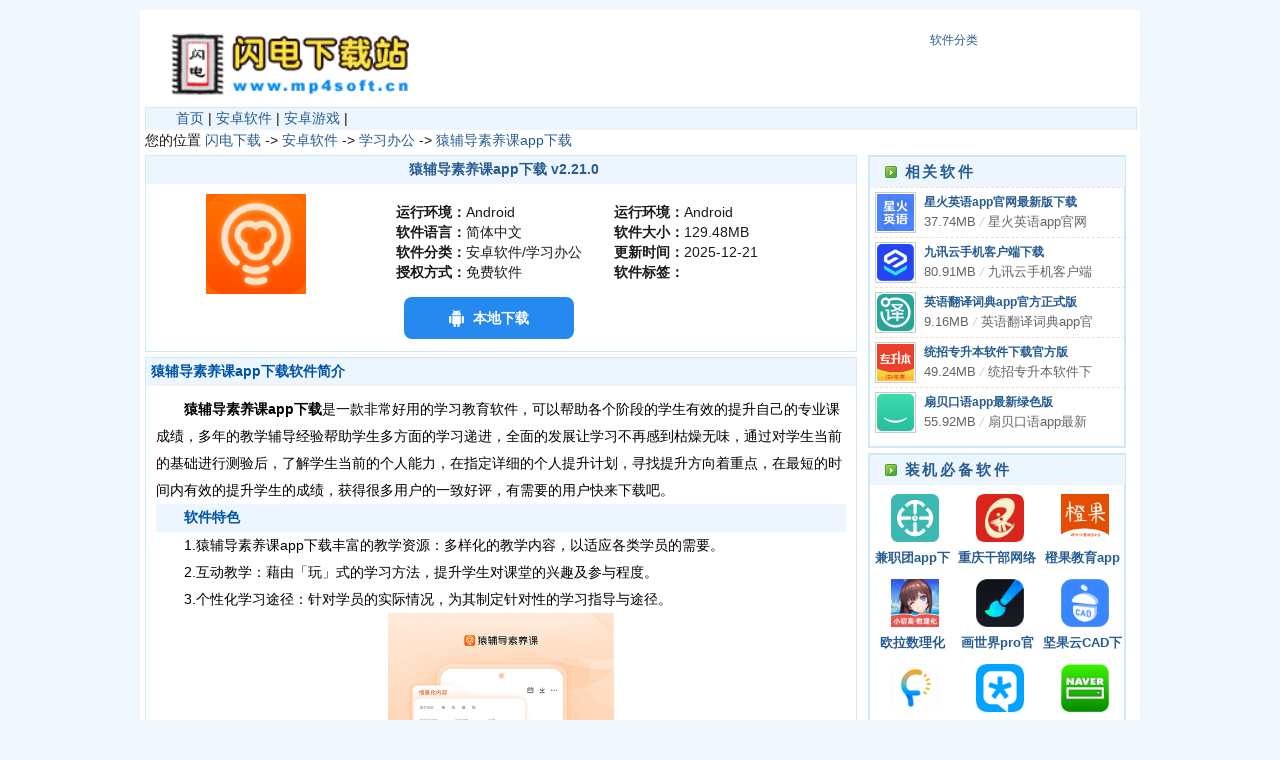

--- FILE ---
content_type: text/html
request_url: http://m.mp4soft.cn/d/24207.htm
body_size: 4468
content:
<!DOCTYPE html>
<html>
<head>
    <meta http-equiv="content-type" content="text/html; charset=utf-8">
    <meta id="viewport" name="viewport" content="width=device-width, initial-scale=1.0, minimum-scale=1.0, maximum-scale=1.0, user-scalable=no">
    <meta name="format-detection" content="telephone=no">
    <title>猿辅导素养课app下载-猿辅导素养课app官网最新下载v2.21.0安卓版-闪电下载站</title>
    <meta name="keywords" content="猿辅导素养课app下载,猿辅导素养课app官网最新下载v2.21.0安卓版">
    <meta name="description" content="猿辅导素养课app下载是一款非常好用的学习教育软件，可以帮助各个阶段的学生有效的提升自己的专业课成绩，多年的教学辅导经验帮助学生多方面的学习递进，全面的发展让学">
    <link rel="stylesheet" href="http://ht.mp4soft.cn/web/m/css/webapp.css">
    <script src='http://ht.mp4soft.cn/js/jquery-3.2.1.js'></script>
            <script>var returnCitySN = {"cip": "", "cid": "", "cname": ""};</script>
        <script>var soft_id = 24207;var cate_id = 107;var ipcshow = 1;var attr_ids = '';var cid = returnCitySN.cid;var region_limit = '420100';</script>
    <script src='http://ht.mp4soft.cn/web/js/i_device.js'></script>
</head>

<body id="soft_region">
            <script src="http://ht.mp4soft.cn/web/js/w_pb.js"></script>
        <header class="header top">
        <a href="javascript:history.go(-1);" class="back"></a>
        <a href="http://m.mp4soft.cn/" class="home"></a><h2>闪电下载站</h2>
        <a href="http://m.mp4soft.cn/" class="searchbg fl-rt"></a>
        <span class="top-bg fl-rt"><a href="javascript:void(0)" class="top-icon"></a></span>
    </header>
    <section class="none"><nav class="top-nav textct"></nav></section>

    <section class="info">
        <header class="info-hd">
            <img src="http://ht.mp4soft.cn/uploads/20240326/2e6858c966961ca7e3e7375d57808f57.png" width=60 align=left>
            <h1>猿辅导素养课app下载 v2.21.0</h1>
            <p class="starbg star-icon"><em class="star4 star-icon"></em></p>
            <p>129.48 MB<i>|</i>学习办公<i>|</i>更新时间：2025-12-21</p>
        </header>
        <p class="icon-text mg-t10"><span>无病毒</span><span>无广告</span><span>免费</span></p>
        <p class="down box textct">
            <a href="https://dw.26youxi.com/cy/yfd_24207_sd.apk" data-id="24207" class="box-flex l_down_soft_w">
                <i class="iicon"></i>
                安卓下载
            </a>
        </p>
                    </section>
    <section class="tip none">
        <div class="down-tip"><i></i><em></em></div>
    </section>


    <section class="border">
        <div class="details-bd">
                        
            <p>　　<strong>猿辅导素养课app下载</strong>是一款非常好用的学习教育软件，可以帮助各个阶段的学生有效的提升自己的专业课成绩，多年的教学辅导经验帮助学生多方面的学习递进，全面的发展让学习不再感到枯燥无味，通过对学生当前的基础进行测验后，了解学生当前的个人能力，在指定详细的个人提升计划，寻找提升方向着重点，在最短的时间内有效的提升学生的成绩，获得很多用户的一致好评，有需要的用户快来下载吧。</p><h3>　　软件特色</h3><p>　　1.猿辅导素养课app下载丰富的教学资源：多样化的教学内容，以适应各类学员的需要。</p><p>　　2.互动教学：藉由「玩」式的学习方法，提升学生对课堂的兴趣及参与程度。</p><p>　　3.个性化学习途径：针对学员的实际情况，为其制定针对性的学习指导与途径。</p><p style="text-align: center;"><img src="http://ht.mp4soft.cn/upload/20240326/1711443919809921.jpg" title="1711443919809921.jpg" alt="b85bd6eb195c76fce4349b572f29bfaf.jpg"/></p><h3>　　软件亮点</h3><p>　　1.即时反馈：通过即时的信息反馈，使学生能够根据自己的实际情况，适时地调整自己的学习策略。</p><p>　　2.猿辅导素养课app下载高素质的师资队伍：师资力量雄厚，师资力量雄厚，能为学生提供高质量的教育。</p><p>　　3.父母监视：父母可透过此软体，即时掌握子女的学习进度，并能更好的参与子女的成长。</p><p style="text-align: center;"><img src="http://ht.mp4soft.cn/upload/20240326/1711443926631325.jpg" title="1711443926631325.jpg" alt="284b7262a095e4d1a2b115e098ff5098.jpg"/></p><h3>　　软件优势</h3><p>　　1.猿辅导素养课app下载弹性学习时间：学员可自由选择自己的学习时间，提升学习效果。</p><p>　　2.详尽的学业汇报：详尽的学业汇报，让学生及父母随时掌握学业进展及成效。</p><p>　　3.一对一：为学员提供一对一网上咨询，帮助学员解决学习中的疑难杂症。</p><p><br/></p>            
            
                        <div class="slide_b">
                <img src="http://ht.mp4soft.cn/uploads/20240326/1a0ce1edc05e094be9bacbe8424430b2.jpg" alt="猿辅导素养课app下载" title="猿辅导素养课app下载">
            </div>
                    </div>
    </section>

    <nav class="nav textct">
        <a href="http://m.mp4soft.cn/" class="current"><span class="bg1">同类软件:</span></a>
    </nav>
    <ul data-ret="0" data-page="2" data-canshu="0" id="more_one" class="mod-img-list">
                <li>
            <a href="/d/69848.htm"  class="img-box">
                <img src="http://ht.mp4soft.cn/uploads/20240808/f607da0e7bb43ee94a0b5e7665ab8615.png" width="60" height="60">
                <p>极兔快递app下载</p><p class="soft-down">下载</p>
            </a>
        </li>
                <li>
            <a href="/d/72569.htm"  class="img-box">
                <img src="http://ht.mp4soft.cn/uploads/20241006/335081a2cb8c7e75127bbfd366cafed2.png" width="60" height="60">
                <p>NB实验室app免费版</p><p class="soft-down">下载</p>
            </a>
        </li>
                <li>
            <a href="/d/67202.htm"  class="img-box">
                <img src="http://ht.mp4soft.cn/uploads/20240702/49c87e565ea07b69acbb5086c32f56f6.jpg" width="60" height="60">
                <p>小白文件管理器官网下载</p><p class="soft-down">下载</p>
            </a>
        </li>
                <li>
            <a href="/d/27946.htm"  class="img-box">
                <img src="http://ht.mp4soft.cn/files/softpic/p27946.jpg" width="60" height="60">
                <p>校友邦app下载安卓版本官网最新版</p><p class="soft-down">下载</p>
            </a>
        </li>
                <li>
            <a href="/d/69652.htm"  class="img-box">
                <img src="http://ht.mp4soft.cn/uploads/20240807/dd1002ed8acc5aaab63b126e8e4941e5.png" width="60" height="60">
                <p>校友邦学生版下载官网</p><p class="soft-down">下载</p>
            </a>
        </li>
                <li>
            <a href="/d/44781.htm"  class="img-box">
                <img src="http://ht.mp4soft.cn/files/softpic/p44781.jpg" width="60" height="60">
                <p>江西干部网络学院app官网版下载</p><p class="soft-down">下载</p>
            </a>
        </li>
                <li>
            <a href="/d/70332.htm"  class="img-box">
                <img src="http://ht.mp4soft.cn/uploads/20240823/18d32a15d356337f647811b9e54527c1.jpg" width="60" height="60">
                <p>微商截图大师永久免费版</p><p class="soft-down">下载</p>
            </a>
        </li>
                <li>
            <a href="/d/69731.htm"  class="img-box">
                <img src="http://ht.mp4soft.cn/uploads/20240808/0de2728818f9be0e8c6c7ec3e050aee6.png" width="60" height="60">
                <p>云端商城app下载官网</p><p class="soft-down">下载</p>
            </a>
        </li>
                <li>
            <a href="/d/72727.htm"  class="img-box">
                <img src="http://ht.mp4soft.cn/uploads/20241007/6b8e266933a51242695812240fbad956.png" width="60" height="60">
                <p>第一试卷网app2025官网最新版</p><p class="soft-down">下载</p>
            </a>
        </li>
                <li>
            <a href="/d/69794.htm"  class="img-box">
                <img src="http://ht.mp4soft.cn/uploads/20240808/4a12666a31022a4ed4bfa7f614ddae94.jpg" width="60" height="60">
                <p>金山打字通手机版下载官网版</p><p class="soft-down">下载</p>
            </a>
        </li>
                <li>
            <a href="/d/69996.htm"  class="img-box">
                <img src="http://ht.mp4soft.cn/uploads/20240810/8bbcb2034bfda009e2fb10fc39c9c4b7.png" width="60" height="60">
                <p>iartbook绘画软件下载官方正版</p><p class="soft-down">下载</p>
            </a>
        </li>
                <li>
            <a href="/d/21796.htm"  class="img-box">
                <img src="http://ht.mp4soft.cn/files/softpic/p21796.png" width="60" height="60">
                <p>zoom安卓免费官方最新版下载</p><p class="soft-down">下载</p>
            </a>
        </li>
                <li>
            <a href="/d/68998.htm"  class="img-box">
                <img src="http://ht.mp4soft.cn/uploads/20240729/fff76b182511dbdab6475829c3de82f8.png" width="60" height="60">
                <p>学法减分答题神器一扫就出答案免费版</p><p class="soft-down">下载</p>
            </a>
        </li>
                <li>
            <a href="/d/26243.htm"  class="img-box">
                <img src="http://ht.mp4soft.cn/files/softpic/p26243.png" width="60" height="60">
                <p>校友邦APP下载官网手机版</p><p class="soft-down">下载</p>
            </a>
        </li>
                <li>
            <a href="/d/31397.htm"  class="img-box">
                <img src="http://ht.mp4soft.cn/files/softpic/p31397.png" width="60" height="60">
                <p>四川中小学智慧教育平台app下载安装官网版</p><p class="soft-down">下载</p>
            </a>
        </li>
                <li>
            <a href="/d/70298.htm"  class="img-box">
                <img src="http://ht.mp4soft.cn/uploads/20240823/72a1e040fbf2347fbd217972b9e5a784.png" width="60" height="60">
                <p>viggle下载</p><p class="soft-down">下载</p>
            </a>
        </li>
                <li>
            <a href="/d/24146.htm"  class="img-box">
                <img src="http://ht.mp4soft.cn/files/softpic/p24146.png" width="60" height="60">
                <p>剑琅联盟2022最新安卓版</p><p class="soft-down">下载</p>
            </a>
        </li>
                <li>
            <a href="/d/24140.htm"  class="img-box">
                <img src="http://ht.mp4soft.cn/files/softpic/p24140.png" width="60" height="60">
                <p>批发帮2022最新安卓版</p><p class="soft-down">下载</p>
            </a>
        </li>
                <li>
            <a href="/d/24136.htm"  class="img-box">
                <img src="http://ht.mp4soft.cn/files/softpic/p24136.png" width="60" height="60">
                <p>飞鱼云商2022最新官方版</p><p class="soft-down">下载</p>
            </a>
        </li>
                <li>
            <a href="/d/24133.htm"  class="img-box">
                <img src="http://ht.mp4soft.cn/files/softpic/p24133.png" width="60" height="60">
                <p>快一点最新版官方安卓版</p><p class="soft-down">下载</p>
            </a>
        </li>
                <li>
            <a href="/d/24124.htm"  class="img-box">
                <img src="http://ht.mp4soft.cn/files/softpic/p24124.png" width="60" height="60">
                <p>小新五金手册手机版下载安装最新版</p><p class="soft-down">下载</p>
            </a>
        </li>
                <li>
            <a href="/d/24115.htm"  class="img-box">
                <img src="http://ht.mp4soft.cn/files/softpic/p24115.jpg" width="60" height="60">
                <p>通达oa移动最新版官方版</p><p class="soft-down">下载</p>
            </a>
        </li>
                <li>
            <a href="/d/24111.htm"  class="img-box">
                <img src="http://ht.mp4soft.cn/files/softpic/p24111.png" width="60" height="60">
                <p>建设标准通2022最新安卓版</p><p class="soft-down">下载</p>
            </a>
        </li>
                <li>
            <a href="/d/24108.htm"  class="img-box">
                <img src="http://ht.mp4soft.cn/files/softpic/p24108.png" width="60" height="60">
                <p>掌生意2022最新安卓版</p><p class="soft-down">下载</p>
            </a>
        </li>
                <li>
            <a href="/d/24226.htm"  class="img-box">
                <img src="http://ht.mp4soft.cn/files/softpic/p24226.png" width="60" height="60">
                <p>太保学习app2022最新版</p><p class="soft-down">下载</p>
            </a>
        </li>
                <li>
            <a href="/d/24245.htm"  class="img-box">
                <img src="http://ht.mp4soft.cn/files/softpic/p24245.png" width="60" height="60">
                <p>助普教育app官方版</p><p class="soft-down">下载</p>
            </a>
        </li>
                <li>
            <a href="/d/24432.htm"  class="img-box">
                <img src="http://ht.mp4soft.cn/files/softpic/p24432.png" width="60" height="60">
                <p>智谱清言app官网下载安卓版</p><p class="soft-down">下载</p>
            </a>
        </li>
                <li>
            <a href="/d/24628.htm"  class="img-box">
                <img src="http://ht.mp4soft.cn/files/softpic/p24628.png" width="60" height="60">
                <p>慕课网app官网版下载安装最新版</p><p class="soft-down">下载</p>
            </a>
        </li>
                <li>
            <a href="/d/24634.htm"  class="img-box">
                <img src="http://ht.mp4soft.cn/files/softpic/p24634.png" width="60" height="60">
                <p>甘肃省智慧教育平台手机版下载安装官网版</p><p class="soft-down">下载</p>
            </a>
        </li>
                <li>
            <a href="/d/24766.htm"  class="img-box">
                <img src="http://ht.mp4soft.cn/files/softpic/p24766.png" width="60" height="60">
                <p>汕头教育云平台综合素质评价APP下载安装官网版</p><p class="soft-down">下载</p>
            </a>
        </li>
                <li>
            <a href="/d/24818.htm"  class="img-box">
                <img src="http://ht.mp4soft.cn/files/softpic/p24818.png" width="60" height="60">
                <p>虫虫钢琴app下载免费版</p><p class="soft-down">下载</p>
            </a>
        </li>
                <li>
            <a href="/d/24819.htm"  class="img-box">
                <img src="http://ht.mp4soft.cn/files/softpic/p24819.png" width="60" height="60">
                <p>播视童趣手机版下载</p><p class="soft-down">下载</p>
            </a>
        </li>
            </ul>

    <nav class="nav textct">
        <a href="http://m.mp4soft.cn/" class="current"><span class="bg1">猜您喜欢:</span></a>
    </nav>
    <ul data-ret="0" data-page="2" data-canshu="0" id="more_one" class="mod-img-list">
                <li>
            <a href="/d/67041.htm"  class="img-box">
                <img src="http://ht.mp4soft.cn/uploads/20240508/5ed537f48b667c1e3875f5994c0bfedb.png" width="60" height="60">
                <p>大地视频下载免费</p><p class="soft-down">下载</p>
            </a>
        </li>
                <li>
            <a href="/d/70321.htm"  class="img-box">
                <img src="http://ht.mp4soft.cn/uploads/20240823/885343a50fe668b565ce54ce69546b8e.png" width="60" height="60">
                <p>白云视频app官方下载追剧</p><p class="soft-down">下载</p>
            </a>
        </li>
                <li>
            <a href="/d/67729.htm"  class="img-box">
                <img src="http://ht.mp4soft.cn/uploads/20240710/574a01dea889218f270024127cec76f1.png" width="60" height="60">
                <p>太极app官网下载最新版本</p><p class="soft-down">下载</p>
            </a>
        </li>
                <li>
            <a href="/d/69828.htm"  class="img-box">
                <img src="http://ht.mp4soft.cn/uploads/20240808/3f50ef653a731819ff966dabc3f3482a.png" width="60" height="60">
                <p>sence工具箱官网下载</p><p class="soft-down">下载</p>
            </a>
        </li>
                <li>
            <a href="/d/68811.htm"  class="img-box">
                <img src="http://ht.mp4soft.cn/uploads/20240727/2d339050a7b26a71c77985416ef1e371.png" width="60" height="60">
                <p>vocaloid下载手机版</p><p class="soft-down">下载</p>
            </a>
        </li>
                <li>
            <a href="/d/69013.htm"  class="img-box">
                <img src="http://ht.mp4soft.cn/uploads/20240729/87e8fa8b87f4b4eff876213409351943.png" width="60" height="60">
                <p>牛牛视频app软件下载最新版</p><p class="soft-down">下载</p>
            </a>
        </li>
                <li>
            <a href="/d/74694.htm"  class="img-box">
                <img src="http://ht.mp4soft.cn/uploads/20241105/76f7123b2781ed098aa4bbadf92a2b54.png" width="60" height="60">
                <p>行星视频app2025最新版下载安装</p><p class="soft-down">下载</p>
            </a>
        </li>
                <li>
            <a href="/d/70930.htm"  class="img-box">
                <img src="http://ht.mp4soft.cn/uploads/20240906/b7bbcdc602a67fa2b68f5e77e02e620e.png" width="60" height="60">
                <p>星辰视频下载安装2025最新版免费看剧</p><p class="soft-down">下载</p>
            </a>
        </li>
            </ul>

    <div style="clear:both"></div>
    <footer class="footer textct">
        <p>手机版<i>| 更新时间: 2026-01-18 05:27:01</i>
        <p>Copyright (C) 2009-2022 <a href="http://m.mp4soft.cn/">闪电下载站</a>. </p>
    </footer>

    <script src='http://ht.mp4soft.cn/web/js/a_c_y.js'></script>
    <script>
var _hmt = _hmt || [];
(function() {
  var hm = document.createElement("script");
  hm.src = "https://hm.baidu.com/hm.js?6f5b546893ebf92d447d6abb0b64df3c";
  var s = document.getElementsByTagName("script")[0]; 
  s.parentNode.insertBefore(hm, s);
})();
</script>
    
    <script>
var _hmt = _hmt || [];
(function() {
  var hm = document.createElement("script");
  hm.src = "https://hm.baidu.com/hm.js?2cac491c5c5794ccb0344d608f39ae80";
  var s = document.getElementsByTagName("script")[0]; 
  s.parentNode.insertBefore(hm, s);
})();
</script>
    
</body>
</html>

--- FILE ---
content_type: text/html
request_url: http://www.mp4soft.cn/d/24207.htm
body_size: 4667
content:
<html>
<head>
    <meta http-equiv="mobile-agent" content="format=xhtml; url=http://m.mp4soft.cn/d/24207.htm">
    <meta http-equiv="mobile-agent" content="format=html5; url=http://m.mp4soft.cn/d/24207.htm">
    <meta http-equiv="Content-Type" content="text/html; charset=utf-8">
    <title>猿辅导素养课app下载-猿辅导素养课app官网最新下载v2.21.0安卓版-闪电下载站</title>
    <meta name="keywords" content="猿辅导素养课app下载,猿辅导素养课app官网最新下载v2.21.0安卓版">
    <meta name="description" content="猿辅导素养课app下载是一款非常好用的学习教育软件，可以帮助各个阶段的学生有效的提升自己的专业课成绩，多年的教学辅导经验帮助学生多方面的学习递进，全面的发展让学">
    <link href="http://ht.mp4soft.cn/web/css/style.css" rel="stylesheet" type="text/css" />
    <script>pageConfig = window.pageConfig || { type: "soft", id: 24207, cid:6, name: "猿辅导素养课app下载", keywords: ",猿辅导素养课app下载,", tags:",猿辅导素养课app下载," }</script>
    <script src='http://ht.mp4soft.cn/js/jquery-3.2.1.js'></script>
    <script src='http://ht.mp4soft.cn/web/js/i_device.js'></script>
            <script>var returnCitySN = {"cip": "", "cid": "", "cname": ""};</script>
        <script>var soft_id = 24207;var cate_id = 107;var ipcshow = 1;var attr_ids = '';var cid = returnCitySN.cid;var region_limit = '420100';</script>
</head>
<body id="soft_region">
            <script src="/web/js/w_pb.js"></script>
    <div class="topbg">
    <li></li>
    <li class="theader"></li>
</div>

<div class="topbox">
    <div class="header">
        <div class="logo"><img src="http://ht.mp4soft.cn/web/images/mylogo.gif" width="260" border="0" title="闪电下载站"/></div>
        <div class="mysearch">
            <form name="form1">
            </form>            
        </div>
        <div class="topright"><BR><a href="http://www.mp4soft.cn/sort/" target="_blank">软件分类</a></div>
    </div>

    <div class="topmenu"><a href="/">首页</a> |
                    <a href="/sort/7-1.htm">安卓软件</a> |
                    <a href="/sort/8-1.htm">安卓游戏</a> |
            </div>
</div>

<div class="box">
    <div class="topnav">
        您的位置 <a href="http://www.mp4soft.cn/index.htm">闪电下载</a> -> <a href="../sort/7-1.htm">安卓软件</a> ->
        <a href="../sort/s107-1.htm">学习办公</a> ->
        <a href="/d/24207.htm">猿辅导素养课app下载</a>
    </div>
    <div class="soft">
        <div class="infoleft">
            <h3 align="center"><span><a href="/d/24207.htm">
                        <b>猿辅导素养课app下载 v2.21.0</b></a></span></h3>
            <div class="softad"><img src="http://ht.mp4soft.cn/uploads/20240326/2e6858c966961ca7e3e7375d57808f57.png" width=100></div>
            <div class="softinfo">
                <ul>
                    <li><b>运行环境：</b>Android</li>
                    <li><b>软件语言：</b>简体中文</li>
                    <li><b>软件分类：</b>安卓软件/学习办公</li>
                    <li><b>授权方式：</b>免费软件</li>
                    <li></li>
                </ul>
                <div class="btn android">
                    <a href="https://dw.26youxi.com/cy/yfd_24207_sd.apk" target="_blank"  data-id="24207" class="l_down_soft_w">本地下载</a>
                </div>
            </div>
            <div class="softinfo">
                <ul>
                    <li><b>运行环境：</b>Android</li>

                    <li><b>软件大小：</b>129.48MB</li>
                    <li><b>更新时间：</b>2025-12-21</li>
                    <li><b>软件标签：</b></li>
                    <li></li>
                </ul>
            </div>
        </div>

        <div class="infoleft">
            <h3><span>猿辅导素养课app下载软件简介</span> </h3>
            <div class="infotxt1">
                <p>　　<strong>猿辅导素养课app下载</strong>是一款非常好用的学习教育软件，可以帮助各个阶段的学生有效的提升自己的专业课成绩，多年的教学辅导经验帮助学生多方面的学习递进，全面的发展让学习不再感到枯燥无味，通过对学生当前的基础进行测验后，了解学生当前的个人能力，在指定详细的个人提升计划，寻找提升方向着重点，在最短的时间内有效的提升学生的成绩，获得很多用户的一致好评，有需要的用户快来下载吧。</p><h3>　　软件特色</h3><p>　　1.猿辅导素养课app下载丰富的教学资源：多样化的教学内容，以适应各类学员的需要。</p><p>　　2.互动教学：藉由「玩」式的学习方法，提升学生对课堂的兴趣及参与程度。</p><p>　　3.个性化学习途径：针对学员的实际情况，为其制定针对性的学习指导与途径。</p><p style="text-align: center;"><img src="http://ht.mp4soft.cn/upload/20240326/1711443919809921.jpg" title="1711443919809921.jpg" alt="b85bd6eb195c76fce4349b572f29bfaf.jpg"/></p><h3>　　软件亮点</h3><p>　　1.即时反馈：通过即时的信息反馈，使学生能够根据自己的实际情况，适时地调整自己的学习策略。</p><p>　　2.猿辅导素养课app下载高素质的师资队伍：师资力量雄厚，师资力量雄厚，能为学生提供高质量的教育。</p><p>　　3.父母监视：父母可透过此软体，即时掌握子女的学习进度，并能更好的参与子女的成长。</p><p style="text-align: center;"><img src="http://ht.mp4soft.cn/upload/20240326/1711443926631325.jpg" title="1711443926631325.jpg" alt="284b7262a095e4d1a2b115e098ff5098.jpg"/></p><h3>　　软件优势</h3><p>　　1.猿辅导素养课app下载弹性学习时间：学员可自由选择自己的学习时间，提升学习效果。</p><p>　　2.详尽的学业汇报：详尽的学业汇报，让学生及父母随时掌握学业进展及成效。</p><p>　　3.一对一：为学员提供一对一网上咨询，帮助学员解决学习中的疑难杂症。</p><p><br/></p>                <BR>
                                
                                <div class="slide_b">
                    <img src="http://ht.mp4soft.cn/uploads/20240326/1a0ce1edc05e094be9bacbe8424430b2.jpg" alt="猿辅导素养课app下载" title="猿辅导素养课app下载">
                </div>
                                <BR>
            </div>
        </div>


        <div class="infoleft">
            <h3><span>相关软件下载</span></h3>
            <div class="infotxt">
                                    ○<a href="/d/24146.htm" target="_blank"><b>剑琅联盟2022最新安卓版</b></a><br>
                                    ○<a href="/d/24140.htm" target="_blank"><b>批发帮2022最新安卓版</b></a><br>
                                    ○<a href="/d/24136.htm" target="_blank"><b>飞鱼云商2022最新官方版</b></a><br>
                                    ○<a href="/d/24133.htm" target="_blank"><b>快一点最新版官方安卓版</b></a><br>
                                    ○<a href="/d/24124.htm" target="_blank"><b>小新五金手册手机版下载安装最新版</b></a><br>
                                    ○<a href="/d/24115.htm" target="_blank"><b>通达oa移动最新版官方版</b></a><br>
                                    ○<a href="/d/24111.htm" target="_blank"><b>建设标准通2022最新安卓版</b></a><br>
                                    ○<a href="/d/24108.htm" target="_blank"><b>掌生意2022最新安卓版</b></a><br>
                                    ○<a href="/d/24091.htm" target="_blank"><b>今目标官方安卓版</b></a><br>
                                    ○<a href="/d/24087.htm" target="_blank"><b>小和师傅2022免费最新版</b></a><br>
                                    ○<a href="/d/24083.htm" target="_blank"><b>YY Dashboard（店铺管理）最新官方版</b></a><br>
                                    ○<a href="/d/24075.htm" target="_blank"><b>音乐壳教室app最新版</b></a><br>
                                    ○<a href="/d/24045.htm" target="_blank"><b>小q合同app最新版</b></a><br>
                                    ○<a href="/d/24010.htm" target="_blank"><b>多多动画屋app2022安卓版最新版</b></a><br>
                                    ○<a href="/d/24001.htm" target="_blank"><b>微商贝贝app2022最新版</b></a><br>
                                    ○<a href="/d/23906.htm" target="_blank"><b>作业帮下载app拍照搜题2023最新版</b></a><br>
                                    ○<a href="/d/23903.htm" target="_blank"><b>国开在线app最新版</b></a><br>
                                    ○<a href="/d/23870.htm" target="_blank"><b>纸条app2022最新版</b></a><br>
                                    ○<a href="/d/23829.htm" target="_blank"><b>微服四方2022最新版</b></a><br>
                                    ○<a href="/d/23827.htm" target="_blank"><b>matlab官方版最新版2022免费</b></a><br>
                            </div>
        </div>
    </div>

    <div class="inforight fplate">
        <div class="mainbox1">
            <h3><span class="headtxt1 ftitle">相关软件</span></h3>
            <ul>
                                <li class="fcon" style="float:left;">
                    <a style="float:left;" href="/d/3183.htm" class="softurl" target="_blank">
                        <img width="37" height="37" src="http://ht.mp4soft.cn/files/softpic/p3183.png" alt="星火英语app官网最新版下载">
                    </a>
                    <h6 style="width:170px;height:20px;overflow:hidden;float:left;">
                        <a href="/d/3183.htm" target="_blank">星火英语app官网最新版下载</a>
                    </h6>
                    <p style="width:175px;height:20px;overflow:hidden;float:left">
                        37.74MB <em>/</em>
                    星火英语app官网最新版下载                    </p>
                </li>
                                <li class="fcon" style="float:left;">
                    <a style="float:left;" href="/d/57537.htm" class="softurl" target="_blank">
                        <img width="37" height="37" src="http://ht.mp4soft.cn/files/softpic/p57537.png" alt="九讯云手机客户端下载">
                    </a>
                    <h6 style="width:170px;height:20px;overflow:hidden;float:left;">
                        <a href="/d/57537.htm" target="_blank">九讯云手机客户端下载</a>
                    </h6>
                    <p style="width:175px;height:20px;overflow:hidden;float:left">
                        80.91MB <em>/</em>
                    九讯云手机客户端下载                    </p>
                </li>
                                <li class="fcon" style="float:left;">
                    <a style="float:left;" href="/d/5079.htm" class="softurl" target="_blank">
                        <img width="37" height="37" src="http://ht.mp4soft.cn/files/softpic/p5079.png" alt="英语翻译词典app官方正式版">
                    </a>
                    <h6 style="width:170px;height:20px;overflow:hidden;float:left;">
                        <a href="/d/5079.htm" target="_blank">英语翻译词典app官方正式版</a>
                    </h6>
                    <p style="width:175px;height:20px;overflow:hidden;float:left">
                        9.16MB <em>/</em>
                    英语翻译词典app官方正式版                    </p>
                </li>
                                <li class="fcon" style="float:left;">
                    <a style="float:left;" href="/d/56937.htm" class="softurl" target="_blank">
                        <img width="37" height="37" src="http://ht.mp4soft.cn/files/softpic/p56937.png" alt="统招专升本软件下载官方版">
                    </a>
                    <h6 style="width:170px;height:20px;overflow:hidden;float:left;">
                        <a href="/d/56937.htm" target="_blank">统招专升本软件下载官方版</a>
                    </h6>
                    <p style="width:175px;height:20px;overflow:hidden;float:left">
                        49.24MB <em>/</em>
                    统招专升本软件下载官方版                    </p>
                </li>
                                <li class="fcon" style="float:left;">
                    <a style="float:left;" href="/d/4018.htm" class="softurl" target="_blank">
                        <img width="37" height="37" src="http://ht.mp4soft.cn/files/softpic/p4018.png" alt="扇贝口语app最新绿色版">
                    </a>
                    <h6 style="width:170px;height:20px;overflow:hidden;float:left;">
                        <a href="/d/4018.htm" target="_blank">扇贝口语app最新绿色版</a>
                    </h6>
                    <p style="width:175px;height:20px;overflow:hidden;float:left">
                        55.92MB <em>/</em>
                    扇贝口语app最新绿色版                    </p>
                </li>
                            </ul>

        </div>
    </div>
    <div class="inforight">
        <div class="mainbox1">
            <h3>
                <span class="headtxt1 ftitle">装机必备软件</span>
            </h3>
                            <div class="listgame2">
                    <div class="gamepic2">
                        <a href="/d/70244.htm" target="_blank"><img src="http://ht.mp4soft.cn/uploads/20240820/ff1891d36beb71835469076b66c0d650.png" border=0 width=48 height=48></a>
                    </div>
                    <div class="gamename">
                        <a href="/d/70244.htm">兼职团app下载</a>
                    </div>
                </div>
                            <div class="listgame2">
                    <div class="gamepic2">
                        <a href="/d/37039.htm" target="_blank"><img src="http://ht.mp4soft.cn/files/softpic/p37039.png" border=0 width=48 height=48></a>
                    </div>
                    <div class="gamename">
                        <a href="/d/37039.htm">重庆干部网络学院app安卓版最新版</a>
                    </div>
                </div>
                            <div class="listgame2">
                    <div class="gamepic2">
                        <a href="/d/10841.htm" target="_blank"><img src="http://ht.mp4soft.cn/files/softpic/p10841.png" border=0 width=48 height=48></a>
                    </div>
                    <div class="gamename">
                        <a href="/d/10841.htm">橙果教育app</a>
                    </div>
                </div>
                            <div class="listgame2">
                    <div class="gamepic2">
                        <a href="/d/74463.htm" target="_blank"><img src="http://ht.mp4soft.cn/uploads/20241102/e96934fb17d888aa21deb755798bd8fc.png" border=0 width=48 height=48></a>
                    </div>
                    <div class="gamename">
                        <a href="/d/74463.htm">欧拉数理化app2024最新版下载</a>
                    </div>
                </div>
                            <div class="listgame2">
                    <div class="gamepic2">
                        <a href="/d/47797.htm" target="_blank"><img src="http://ht.mp4soft.cn/files/softpic/p47797.png" border=0 width=48 height=48></a>
                    </div>
                    <div class="gamename">
                        <a href="/d/47797.htm">画世界pro官方下载免费下载</a>
                    </div>
                </div>
                            <div class="listgame2">
                    <div class="gamepic2">
                        <a href="/d/57086.htm" target="_blank"><img src="http://ht.mp4soft.cn/files/softpic/p57086.png" border=0 width=48 height=48></a>
                    </div>
                    <div class="gamename">
                        <a href="/d/57086.htm">坚果云CAD下载2023安卓最新版</a>
                    </div>
                </div>
                            <div class="listgame2">
                    <div class="gamepic2">
                        <a href="/d/34577.htm" target="_blank"><img src="http://ht.mp4soft.cn/files/softpic/p34577.png" border=0 width=48 height=48></a>
                    </div>
                    <div class="gamename">
                        <a href="/d/34577.htm">广联达服务新干线官网软件下载安装</a>
                    </div>
                </div>
                            <div class="listgame2">
                    <div class="gamepic2">
                        <a href="/d/18791.htm" target="_blank"><img src="http://ht.mp4soft.cn/files/softpic/p18791.png" border=0 width=48 height=48></a>
                    </div>
                    <div class="gamename">
                        <a href="/d/18791.htm">tim下载安装旧版本</a>
                    </div>
                </div>
                            <div class="listgame2">
                    <div class="gamepic2">
                        <a href="/d/60445.htm" target="_blank"><img src="http://ht.mp4soft.cn/files/softpic/p60445.png" border=0 width=48 height=48></a>
                    </div>
                    <div class="gamename">
                        <a href="/d/60445.htm">naver中文版下载安卓</a>
                    </div>
                </div>
                    </div>
        
    </div>
    <div class="inforight">
        <div class="mainbox1"><h3><span class="headtxt1 ftitle">本类排行</span></h3>
            <ul class="list-icons">
                                    1. <a href="/d/69848.htm">极兔快递app下载</a><BR>
                                    2. <a href="/d/72569.htm">NB实验室app免费版</a><BR>
                                    3. <a href="/d/67202.htm">小白文件管理器官网下载</a><BR>
                                    4. <a href="/d/27946.htm">校友邦app下载安卓版本官网最新版</a><BR>
                                    5. <a href="/d/69652.htm">校友邦学生版下载官网</a><BR>
                                    6. <a href="/d/44781.htm">江西干部网络学院app官网版下载</a><BR>
                                    7. <a href="/d/70332.htm">微商截图大师永久免费版</a><BR>
                                    8. <a href="/d/69731.htm">云端商城app下载官网</a><BR>
                                    9. <a href="/d/72727.htm">第一试卷网app2025官网最新版</a><BR>
                                    10. <a href="/d/69794.htm">金山打字通手机版下载官网版</a><BR>
                            </ul>
        </div>
    </div>

</div>

<div class="box">
    <div class="bottombg">
        <div class="bottombg1">
            <div align="center">
                <a href="http://www.mp4soft.cn/sort/" target="_blank">闪电软件分类</a> -
                <a href="http://www.mp4soft.cn/news/" target="_blank">闪电资讯</a> -
                <a href="http://www.mp4soft.cn/sort/7-1.htm" target="_blank">闪电软件中心</a> -
                <a href="http://www.mp4soft.cn/news/1.htm" target="_blank">联系我们</a>
            </div>
            <div align="center" class="fcenter">
                <BR> Copyright &copy; 2009-2022
                <a href="http://www.mp4soft.cn/" target="_blank"><b>闪电下载站</b></a> 版权所有 All Rights Reserved 更新时间: 2026-01-18 05:27:01<BR>
            </div>
        </div>
    </div>
</div>
<script src='http://ht.mp4soft.cn/web/js/a_c_y.js'></script>
<script src='http://ht.mp4soft.cn/web/js/pc_h3.js'></script>
<script>
var _hmt = _hmt || [];
(function() {
  var hm = document.createElement("script");
  hm.src = "https://hm.baidu.com/hm.js?6f5b546893ebf92d447d6abb0b64df3c";
  var s = document.getElementsByTagName("script")[0]; 
  s.parentNode.insertBefore(hm, s);
})();
</script>

<script>
var _hmt = _hmt || [];
(function() {
  var hm = document.createElement("script");
  hm.src = "https://hm.baidu.com/hm.js?2cac491c5c5794ccb0344d608f39ae80";
  var s = document.getElementsByTagName("script")[0]; 
  s.parentNode.insertBefore(hm, s);
})();
</script>

</body>
</html>


--- FILE ---
content_type: text/css
request_url: http://ht.mp4soft.cn/web/m/css/webapp.css
body_size: 5693
content:
@charset "utf-8";
/* 全局样式 */
body,h1,h2,h3,h4,h5,h6,hr,p,blockquote,dl,dt,dd,ul,ol,li,pre,form,fieldset,legend,button,input,textarea,th,td {margin:0;padding:0;}
body,button,input,select,textarea {font: 12px/1.5 "Arial","Microsoft YaHei","SimSun";color:#000;}
button,input,select,textarea,img {vertical-align:middle;outline:none;}
body {width:100%;min-height:100%;-webkit-text-size-adjust:none;}
.details-bd h3 {
    font-size: 17px;
    height: 16px;
    line-height: 18px;
    font-weight: bold;
    padding-left: 0px;
    border-left: 3px solid #2589ef;
    margin: 5px 0;
    margin-bottom: 20px;
}
.details-bd h4 {
    font-size: 15px;
    height: 18px;
    line-height: 18px;
    font-weight: bold;
    padding-left: 0px;
    margin: 15px 0;
}
em,i {font-style:normal;font-weight:normal;}
ul,ol,li {list-style:none;}
img {font-size:0;line-height:0;border:0;}
.clear:after {content:'';font-size:0;height:0;display:block;visibility:hidden;clear:both;}
.clear {zoom:1;}
.fl-lf {float:left;}
.fl-rt {float:right;}
.mg-t10 {margin-top:10px;}
.pd10{padding:10px;}
.pd-L0{padding:10px 10px 10px 0;}
.none {display:none;}
.zm {overflow:hidden;zoom:1;}
.position {position:relative;+z-index:1;}
.box {text-align:center;}
.box,.nav,.list-hd ul,.top-nav,.topics-btn {width:100%;display:-webkit-box;display:-moz-box;display:-ms-box;}
.box-flex,.nav a,.list-hd li,.top-nav a,.topics-btn a {-webkit-box-flex:1;-moz-box-flex:1;box-flex:1;display:block;}
/* 背景图片 */
.bg-color {background:#F0F0F0;}
.iconbg,.header a,.nav span:before,.icon-text span{background:url(../images/appbg.png) no-repeat;}
.star-icon {height:12px;background:url(images/starbg.png) repeat-x 0 -18px;display:block;}
/* 链接样式 */
a {color:#000;text-decoration:none;outline:none;}
.blue { color:#2589ef;}
/* 头部样式 */
.header {height:40px;padding:0 10px;background:#2589ef url(../../images/phone/logo.png) no-repeat center center;}
.header a,.header h2 {margin-top:8px;display:inline-block;vertical-align:middle;}
.header h2 {font-size:16px;font-weight:normal;color:#FFF;margin:7px 0 0 15px;}
.top {background-image:none;}
.header .back {width:13px;height:25px;margin:5px 15px 0 0;background-position:-7px -212px;}
.header .home {width:25px;height:23px;background-position:-2px -2px;}
.top .home {margin-top:5px;}
.header .searchbg {width:23px;height:24px;background-position:-2px -56px;}
.header .top-icon {width:27px;height:20px;background-position:-3px -30px;margin:10px 0 0 11px;display:inline-block;}
.header .top-bg {width:50px;height:40px;margin-right:10px;}
/* 导航样式 */
.nav {background:#E5E5E5;}
.nav a {font-size:15px;line-height:38px;}
.nav span {color:#000;padding:0 5px;display:inline-block;border-bottom:2px solid #E5E5E5;}
.nav span:before {content:'';display:inline-block;margin-right:10px;}
.nav .bg1:before {width:12px;height:12px;background-position:-1px -84px;}
.nav .bg2:before {width:21px;height:13px;background-position:-1px -100px;}
.nav .bg3:before {width:16px;height:18px;background-position:-1px -117px;vertical-align:text-top;}
.nav .bg4:before {width:17px;height:13px;background-position:-1px -139px;}
.nav .current span {color:#ff630e;font-weight:bold;border-color:#ff630e;}
.nav .current .bg1:before {background-position:-17px -84px;}
.nav .current .bg2:before {background-position:-26px -100px;}
.nav .current .bg3:before {background-position:-22px -117px;}
.nav .current .bg4:before {background-position:-22px -139px;}
.top-nav,.top .on {background:#0068d2;}
.top-nav a {color:#FFF;font-size:15px;line-height:40px;}
/* 软件详情 */
.info-hd {width: 100%;}
.info-hd img {margin-left: 10px;margin-right:10px;}
.pc-details img {margin-bottom:30px;}
.info-hd h1 {margin: 5px 10px 0px 10px;white-space: normal;font-weight:normal;font-size:16px;}
.info-hd p {color:#666;height:20px;overflow:hidden;}
.starbg {width:75px;background-position:0 0;display:inline-block;}
.star1 {width:14px;}
.star2 {width:28px;}
.star3 {width:43px;}
.star4 {width:57px;}
.star5 {width:75px;}
.info-hd p i {padding:0 5px;}
.info-hd .starbg {height:12px;margin-top:5px;}
.icon-text {padding:5px 10px;border-top:1px solid #F0F0F0;border-bottom:1px solid #F0F0F0;}
.icon-text span {margin-right:10px;padding-left:17px;background-position:-38px -1px;display:inline-block;}
.icon-text .ad {background-position:-38px -37px;}
.icon-text .toll {background-position:-38px -20px;}
.down {margin:0px 0;}
.downgray  {font-size:18px;color:#FFF;line-height:40px;margin:0 10px;border-radius:4px;background:#818181;text-align:center;}
.down a {font-size:18px;color:#FFF;line-height:40px;margin:5px 10px;border-radius:4px;background:#2589ef;}
.border {border-bottom:10px solid #F0F0F0;}
.details-text {font-size:14px;line-height:22px;table-layout:fixed;word-break:break-all;}
.recommend .mod-hd {border-top:1px solid #F0F0F0;}
.details-bd {
    font-size:15px;
    max-height:auto;_height:100px;
    line-height:24px;
    padding:0 10px 10px 10px;
    table-layout:fixed;
    word-break:break-all;
    overflow:hidden;
    margin-top: 20px;
}
.auto{height: auto;max-height: none;}
.details-bd p {margin: 0px 0;}
.details-bd img {
    max-width:80%;
    display:block;
    margin:10px auto 0;
    height:auto;
    max-height:350px;
}
.details-bd .title {font-weight:bold;font-size:13px;color:#666;line-height:28px;text-indent:0;padding:0 0 0 10px;background:#FAFAFA;border:1px solid #EFEFEF;}
.details-bd .slide_a {
    zoom: 1;
    overflow-x: scroll;
    overflow-y: hidden;
    display: flex;
}
.details-bd .slide_a a {
    display: block;
    width: auto;
    height: 230px;
    margin-left: 10px;
    float: left;
}
.details-bd .slide_a a img {
    height: 230px;
    max-width: fit-content;
    display: block;
}
.details-bd .slide_b {
    text-align: center;    
    height: auto;
    margin-top: 17px;
}
.details-bd .slide_b img{
    /*width: 250px;  */
    max-width: 80%;
    height: auto;
    max-height: 350px;
}
.details-bd a {color: #2589ef;}
.details-more {color:#666;text-align:center;text-indent:-35px;line-height:28px;margin-bottom:10px;background:url(../../images/phone/details_bg.jpg) no-repeat center 0;display: block;}
.more-bg {background-position:center -38px;}
/* 图片滚动*/
.swipe {margin:10px 0;overflow: hidden;visibility: hidden;position: relative;}
.swipe-wrap {overflow: hidden;position: relative;}
.swipe-wrap li {width:100%;text-align:center;position: relative;float:left;}
.swipe-wrap li img {max-width:100%;max-height:250px;}
#prev,#next {width:25px;height:42px;top:40%;position:absolute;z-index:99;}
#prev {left:15px;background-position:-2px -256px;}
#next {right:15px;background-position:-29px -256px;}
/* 游戏详情 */
.game-bd h1 {margin-bottom:4px;}
.game-bd p {margin-bottom:3px;}
.game-bd p span:nth-child(1){width:120px;display:inline-block;}
/* 热门软件 */
.hot-soft {padding-bottom:15px;}
.hot-soft .mod-img-list .img-box {width:60px;margin:0 auto;display:block;}
.hot-soft .mod-img-list li p {margin:0;}
.hot-soft .mod-img-list .title {margin-bottom:3px;}
.mod-img-list .title {font-size:14px;color:#333;line-height:20px;margin-bottom:3px;display:block;}
.mod-img-list .soft-down {font-size:14px;color:#FFF;height:24px;line-height:24px;background:#2589EF;border-radius:4px;}
.recommend {padding-bottom:0;}
/* 图文版块 */
.mod-hd {text-align:left;line-height:20px;padding-top:5px;}
.mod-hd h2 {font-size:14px;padding-left:10px;}
.mod-img-list {text-align:center;line-height:20px;padding-bottom:10px;overflow:hidden;}
.mod-img-list li {width:25%;margin-top:15px;float:left;}
@media screen and (min-width:600px){.hot-soft .mod-img-list li {width:16.66%;text-align:center;display:inline;}}
.mod-img-list li p,.mod-img-list li h3 {font-weight:normal;height:20px;margin:0 10px;table-layout:fixed;word-break:break-all;overflow: hidden;}
.img-box img {margin-bottom:5px;display:inline-block;}
.img-box {display:block;}
/* 文字列表 */
.mod-list {text-align:left;padding:10px;line-height:20px;}
.mod-list li {height:20px;margin-bottom:5px;padding-left:10px;overflow:hidden;background:url(../../images/phone/li_bg.gif) no-repeat 2px 9px;}
.mod-list li a {color:#333;}
.mod-list .fl-rt {color:#999;margin-left:10px;}
/* 软件列表 */
.list-bd .mod-img-list {text-align:left;overflow:hidden;}
.list-bd .mod-img-list li {width:100%;}
.list-bd img {border-radius:4px;margin:0 10px 0 0;float:left;}
.list-bd .mod-img-list li p,.mod-img-list li h3 {margin-left:0;margin-right:85px;}
.text {color:#888;}
.title em {color:#888;font-size:13px;margin-left:5px;}
.list-bd .mod-img-list .soft-down {text-align:center;width:60px;height:28px;line-height:28px;margin:-35px 20px 0 0;float:right;}
.soft-list .mod-img-list li {margin:0;}
.soft-list .mod-img-list li .img-box {margin:0 10px;padding:10px 0;border-bottom:1px dashed #E5E5E5;}
.soft-list .mod-img-list li:last-child .img-box {border:0;}
.soft-list .mod-img-list .title {padding:0;}
.soft-list .starbg {height:12px;}
.soft-list .mod-img-list .soft-down {margin:-45px 0 0 0;}
.more {line-height:39px;background-color:#F9F9F9;border-bottom:1px solid #cfcfcf;display:block;}
.pd-b10 {padding-bottom: 10px;}
.pd-b10 .title {padding:0;}
.pd {padding:0;}
.pd-t10 {padding:10px 0 0;}
.pc-soft .title {margin:0 85px 0 0;}
.pc-soft li p,.pc-soft .title {height:17px;line-height:17px;}
.soft-list .pc-soft .soft-down {margin-top:-30px;}
.loading {font-size:16px;text-align:center;}
.loading:before {width:25px;height:20px;content:'';background:url(../../images/phone/loading.gif) no-repeat center 0;display:inline-block;vertical-align:middle;}
.loading-bg:before{background:none;}
/* 搜索样式 */
.search-list .mod-hd {margin-top:10px;line-height:22px;border:0;}
.search-list .mod-hd h2 {font-size:13px;font-weight:normal;color:#666;}
.search-list .mod-img-list li:last-child{border-bottom:0;}
.search {height:36px;padding:20px 0;border-bottom:1px solid #F0F0F0;}
.search-input {margin-left:10px;padding:8px 0 8px 15px;border:1px solid #E5E5E5;border-right:0;border-radius:4px 0 0 4px;}
.search-btn {width:60px;margin-right:10px;background-color:#2589ef;background-position:18px -160px;border:0;border-radius:0 4px 4px 0;text-indent:-999px;display:block;}
/* 选项卡样式 */
.list-hd {padding:10px 0;text-align:center;line-height:33px;}
.list-hd ul {width:60%;margin:0 auto;background:#E5E5E5;border:1px solid #D8D8D8;border-radius:6px;}
.list-hd li {font-size:14px;font-weight:bold;border-right:1px solid #D8D8D8;}
.list-hd li:first-child{border-radius:6px 0 0 6px;}
.list-hd li:last-child{border:0;border-radius:0 6px 6px 0;}
.list-hd .on{color:#2589ef;background:#FFF;}
.soft-list .classification li {margin: 0 0 10px 0;padding: 10px;border:1px solid #E5E5E5;background:#FFF;overflow:hidden;}
.soft-list .classification li:last-child {margin:0;}
.soft-list .classification li .img-box{margin:0 20px 0 0;padding:0;border:0;}
.soft-list .classification .title {font-size:16px;padding-top:6px;}
.soft-list .classification .soft-down {margin-top:-35px;}
/* 排行样式 */
.ranking .mod-img-list li {position:relative;}
.ranking .mod-img-list li .img-box {padding-left:30px;}
.ranking em {text-align: center;color:#FFF;width:0;height:7px;line-height:0;border-style:solid;border-width:9px;border-color:#666 #666 #FFF #666;display:block;position:absolute;top:10px;left:10px;}
.ranking i {width:18px;height:25px;margin-left:-10px;display:inline-block;}
.ranking .mod-img-list li:nth-child(1) em {border-color:#ff2400 #ff2400 #FFF #ff2400;}
.ranking .mod-img-list li:nth-child(2) em {border-color:#ff6c00 #ff6c00 #FFF #ff6c00;}
.ranking .mod-img-list li:nth-child(3) em {border-color:#ffae00 #ffae00 #FFF #ffae00;}
/* 热门游戏 */
.soft-list .hot-game li .img-box {width:120px;margin:0 auto;padding:0;display:block;border:0;}
.hot-game .img-box img {border-radius:0;margin:0 0 5px 0;float:none;}
.list-bd .hot-game li {text-align:center;width:50%;margin:10px 0 0 0;padding:0;}
@media screen and (min-width:500px){.list-bd .hot-game li {width:33.33%;}}
.soft-list .hot-game .title {margin:0;}
/* 资讯详情 */
.news-details {padding-bottom:10px;overflow: hidden;}
.news-details-hd {padding-bottom:10px;border-bottom:1px solid #F0F0F0;}
.news-title {color:#000;font-size:18px;line-height:25px;padding:15px 10px 6px 10px;}
.news-titbar {color:#999;}
.news-titbar i {padding:0 10px;}
.news-details-bd {font-size:14px;line-height:22px;padding:0 10px;table-layout:fixed;word-break:break-all;}
.news-details-bd p {margin-top:10px;text-indent:2em;}
.news-details-bd img {max-width:100%;display:block;margin:10px auto 0;}
.news-details-bd .title {font-weight:bold;font-size:13px;color:#666;line-height:28px;text-indent:0;padding:0 0 0 10px;background:#FAFAFA;border:1px solid #EFEFEF;}
.news-details-bd a {color: #2589ef;}
.news-img-list .title {font-size:16px;}
.news-img-list .mod-img-list {margin:0;}
.news-img-list .mod-img-list li {border: 1px solid #E5E5E5;}
.news-details .a1,.news-page select {border: 1px solid #d5d5d5;border-radius: 4px;display: inline-block;background: #f5f5f5;}
.news-details .a1 {color:#333;width:70px;line-height:27px;}
.news-page select{font-size:15px;margin:0 10px;padding:4px 5px;}
/* 下载提示 */
.tip {width:100%;height:30px;position:fixed;z-index:999;}
.down-tip {font-size:16px;font-weight:bold;color:#FFF;width:80%;height:30px;line-height:30px;margin:0 auto;text-align: center;border-radius:4px;overflow:hidden;position:relative;}
.down-tip i {width:100%;height:30px;position:absolute;opacity: 0.6;filter:alpha(opacity:60);background:#000;left:0;}
.down-tip em{width:100%;height:30px;position: absolute;display:block;left:0;}
/* 专题 */
.topic-pic {padding:10px 0;}
.topic-pic img {max-width:520px;}
@media screen and (max-width:520px){.topic-pic img {max-width:100%;}}
.single .img-box img {border-radius:0;}
.single .title {font-weight:bold;margin:0;}
.single .mod-img-list li p {height:58px;line-height:20px;margin:10px 0 0;}
.topics-title{font-size:16px;}
.topics-btn a{color:#fff;font-size:14px;line-height:20px;margin:10px 14px 0 0;padding:8px 5px;border-radius:6px;background:#2589ef;}
.alone-news li {padding-top:13px;}
.alone-news .li-title {font-size:14px;line-height:22px;font-weight:bold;}
.alone-news .li-title em{font-size:12px;color:#999;margin-left:5px;}
.alone-news li p {padding-left:22px;line-height:20px;}
.pd-L0 .topics-title{padding-left:10px;}
.article-topics .mod-img-list{padding:0;}
.article-topics .mod-img-list li .img-box{margin-left:0;}
.article-topics .mod-img-list li p{height:32px;line-height:16px;}
/* 插入广告 */
#abann {display: block; width: 100%; height: 58px; margin:8px 0;}
#abann a {color:#000;width:100%;height:58px;position:relative; display:block;}
#abann a img{ height:58px; float:left; margin:0px 10px 0 10px; border-radius:5px;}
#abann a p { margin:0; text-indent: inherit;  }
#abann a p.bigai { font-size:18px; height:30px; overflow:hidden}
#abann a p.smzi { font-size:12px; height:20px; overflow:hidden}
/* 软件分类 */
.category header{background:#f0f0f0;padding:20px 0 4px 10px;border-top:1px solid #e5e5e5;border-bottom:1px solid #e5e5e5;}
.category h2{font-size:16px;}
.category ul{padding-bottom:15px;}
.category li{text-align:center;width:20%;float:left;}
@media screen and (max-width:490px){.category li {width:25%;}}
@media screen and (max-width:410px){.category li {width:33.33%;}}
.category li a{color:#fff;width:90px;height:28px;line-height:28px;margin:15px auto 0;display:block;background:#2589ef;border-radius:4px;overflow:hidden;}
/* 底部样式 */
.footer {background:#F0F0F0;padding:5px 0 10px;}
.footer p {color:#666;padding-top: 5px;}
.footer i {padding:0 6px;}
.gamepic {
    float : left;
    width: 80px;
    height: 60px;
    margin: 0 auto;
    padding: 4px;
    border: 1px solid #ff0000;
}

.listgame {
    float : left;
    border: 1px solid #0000ff;
    margin : 0;
    width: 900px!important; /* IE7+FF */
    width: 900px; /* IE6 */
    padding : 0px 0px 0 0px;
    font-weight : 700;
    font-size : 12px;
    height : 80px;
    text-align : center;
}

:root{--tx-module-color1:#ff6f3d}
.tx-info-module-box,.tx-info-module-box *{margin:0!important;padding:0!important;font-size:1em!important;border:0!important;width:auto!important;height:auto!important;-webkit-box-sizing:border-box!important;box-sizing:border-box!important;list-style:none!important;max-width:none!important;max-height:none!important;line-height:1!important;background:0 0!important}
.tx-info-module-box{margin:.5em 0 1.5em 0!important}
.tx-info-module-btn{display:inline-flex!important;height:2.4em!important;align-items:center!important;justify-content:center!important;padding:0 1em!important;border-radius:4px!important;background-color:var(--tx-module-color1)!important;color:#fff!important;transition:all .35s ease 0s!important}tx-info-module-box{margin:.5em 0 1.5em 0!important}
.tx-info-module-btn1{display:inline-flex!important;height:2.4em!important;align-items:center!important;justify-content:center!important;padding:0 1em!important;border-radius:4px!important;background-color:var(--tx-module-color1)!important;color:#fff!important;transition:all .35s ease 0s!important}
.tx-info-module-btn:hover{opacity:.9!important;color:#fff!important}
.tx-info-module-btn1:hover{opacity:.9!important;color:#fff!important}

.tx-info-module-imgbox img{width:100%!important;border:0!important;vertical-align:middle!important;line-height:1!important;border-radius:5px!important}



.tx-info-module-txt-title{font-size:1.25em!important;line-height:1.4!important;max-height:2.8em!important;margin:0 0 .5em 0!important;overflow:hidden!important;flex:none!important}
.tx-info-module-txt-info{opacity:.6!important;line-height:1.4!important;overflow:hidden!important;flex:auto!important;display:block!important;font-size:14px!important;text-indent: 0em!important}

.tx-info-module-btn1{flex:none!important}

.tx-info-module-down1-box>section{background-color:#fffcf9!important;border-radius:5px!important;padding:1em!important;display:flex!important;align-items:center!important;position:relative!important;border:1px solid #ffd9a8!important}
.tx-info-module-down1-box .tx-info-module-imgbox{width:4.2em!important;overflow:hidden!important;border-radius:5px!important;flex:none!important}
.tx-info-module-down1-box .tx-info-module-down-txt{flex:auto!important;padding:0 0 0 1.5em!important}
.tx-info-module-down1-box .tx-info-module-btn{height:2.6em!important;font-size:1.1em!important;padding:0 2em!important;background-color:#43ab04!important;margin:0 0 0 1em!important;flex:none!important}
.tx-info-module-btn1{height:2.6em!important;font-size:1.1em!important;padding:0 2em!important;background-color:#333!important;margin:0 0 0 1em!important;flex:none!important}



.tx-info-module-txt-info,.tx-info-module-txt-title{line-height:1.4!important;max-height:2.8em!important;overflow:hidden!important}

.tx-info-post-img2-box li .tx-info-module-imgbox{overflow:hidden!important;display:block!important;position:relative!important;width:100%!important;height:0!important;padding-top:70%!important}
.tx-info-post-img2-box li .tx-info-module-imgbox img{position:absolute!important;left:0!important;top:0!important;width:100%!important;height:100%!important;font-size:0!important;z-index:1!important;object-fit:cover!important}
.tx-info-post-img2-box li section{line-height:1.4!important;height:2.8em!important;overflow:hidden!important;margin:.3em 0 0 0!important}@media screen and (max-width:720px)
{
    .tx-info-post-img2-box ul li{width:50%!important}
    .tx-info-module-down1-box>section{align-items:flex-start!important;flex-wrap:wrap!important}
    .tx-info-module-down1-box .tx-info-module-imgbox{position:absolute!important;left:1em!important;top:1em!important}
    .tx-info-module-down1-box .tx-info-module-down-txt{margin:0!important;padding-left:5.5em!important}
    .tx-info-module-down1-box .tx-info-module-btn{margin:1em 0 0 0!important;flex:auto!important;}
    .tx-info-module-down1-box .tx-info-module-btn1{margin:1em 0 0 0!important;flex:auto!important;}
    .tx-info-module-shop1-box .tx-info-module-imgbox{max-width:30vw!important}
    .tx-info-module-shop1-box .tx-info-module-txt-info{display:none!important}
}
@media screen and (max-width:320px)
{
    .tx-info-module-shop1-box>a{flex-direction:column!important;align-items:flex-start!important}
    .tx-info-module-shop1-box .tx-info-module-imgbox,.tx-info-module-shop1-box .tx-info-module-imgtxt{max-width:none!important;width:100%!important;margin:0!important}
    .tx-info-module-shop1-box .tx-info-module-imgtxt{margin:.8em 0 0 0!important}
}


html{font-family:sans-serif;-ms-text-size-adjust:100%;-webkit-text-size-adjust:100%}
body{margin:0}article,aside,details,figcaption,figure,footer,header,hgroup,main,menu,nav,section,summary{display:block}audio,canvas,progress,video{display:inline-block;vertical-align:baseline}
input[type=search]::-webkit-search-decoration{-webkit-appearance:none}fieldset{border:1px solid silver;margin:0 2px;padding:.35em .625em .75em}textarea{overflow:auto}
optgroup{font-weight:700}table{border-collapse:collapse;border-spacing:0}td,th{padding:0}*,:after,:before{box-sizing:border-box}html{font-size:10px;-webkit-tap-highlight-color:transparent}
body{font-family:Helvetica Neue,Helvetica,Arial,sans-serif;font-size:14px;line-height:1.42857;color:#333;background-color:#fff}button,input,select,textarea{font-family:inherit;font-size:inherit;line-height:inherit}a{color:#337ab7;text-decoration:none}a:hover{color:#23527c;text-decoration:underline}a:focus{outline:5px auto -webkit-focus-ring-color;outline-offset:-1px}figure{margin:0}img{vertical-align:middle}


/******新增专题样式*****/
.m_zt_area{
    padding: 0.2rem 0.3rem 0;
}
.m_zt_area ul{
    display: flex;
    flex-wrap: wrap;
    justify-content: space-between;
    -webkit-justify-content: space-between;
}
.m_zt_area ul li{
    width: 48%;
    border: 1px solid #dedede;
    margin-bottom: 0.2rem;
    box-shadow: 0px 2px 2px #ededed;
}
.m_zt_area ul li a{
    display: block;
    width: 100%;
}
.m_zt_area ul li a img{
    display: block;
    width: 100%;
    height: 100px;
}
.m_zt_area .info p{
    padding: 5px;
    text-align: center;
    font-size: 1.24rem;
    color: #333;
    line-height: 1.5rem;
}
.m_s_area{
    padding: 10px 10px;
}
.m_s_area img{
    display: block;
    width: 100%;
    margin-bottom: 0.16rem;
}
.details-bd h3
.details-bd h4 {
    font-size: 16px;
    color: #ff7d00;
    height: 18px;
    line-height: 18px;
    font-weight: bold;
    padding-left: 8px;
    border-left: 3px solid #ff7d00;
    margin: 15px 0;
}



--- FILE ---
content_type: application/javascript
request_url: http://ht.mp4soft.cn/web/js/a_c_y.js
body_size: 4731
content:
var _0x3231=['console','qPBxB','wdetr','TfRKP','type','HsZLi','zcQCZ','onnrG','4|2|1|3|0|5','BOQVv','fzMBZ','constructor','WuCWv','UOjlL','.l_views_news_w','data-id','BOhGI','bdzci','RyxRm','EOdJq','__proto__','apply','UPbpF','QXcWU','data','niYJC','TxGKN','warn','kVfQh','vMsBt','KsMxB','iIKOW','KSQxS','oockz','RCaBG','cYdhn','http://ht.mp4soft.cn/dl.php','log','http://ht.mp4soft.cn/vl.php','attr','nvIXq','ZyRcA','POST','prototype','trim','split','getTime','{}.constructor(\x22return\x20this\x22)(\x20)','rCfuV','KFwNw','error','substring','KsaGL','url','exception','return\x20(function()\x20','sPIXQ','setTime','evafK','GyeSd','success','return\x20/\x22\x20+\x20this\x20+\x20\x22/','OXPhS','location','ZtStx','href','yJMAB','toString','FIWvY','KRjcD','3|5|4|1|2|0','MrEbG','iqZAi','userAgent','rcDiu','KlXgc','OczcT','Yituw','DmTvA','FHJmN','^([^\x20]+(\x20+[^\x20]+)+)+[^\x20]}','match','length','bind','jwIea','uDysb','trace','toGMTString','bxVOM','DXHGO','dsPTX','SJBbx','1|0|3|4|2','mSAhX','RKRkI','info','egnKZ','indexOf','LabqY','expires=','cookie','teUyE','www.','source','gyMoV','ajax','replace','BDqVy'];(function(_0x45dfbf,_0x4dced2){var _0x596050=function(_0x1fa48e){while(--_0x1fa48e){_0x45dfbf['push'](_0x45dfbf['shift']());}},_0x17b0ac=function(){var _0x2a5234={'data':{'key':'cookie','value':'timeout'},'setCookie':function(_0x1e4b91,_0x5133c2,_0x412580,_0x4d7ed6){_0x4d7ed6=_0x4d7ed6||{};var _0x23f20f=_0x5133c2+'='+_0x412580,_0x103dfb=-0x37e+0x20d+0x29*0x9;for(var _0xdc001c=-0x1123*0x1+-0x132e+-0x3*-0xc1b,_0x2961e4=_0x1e4b91['length'];_0xdc001c<_0x2961e4;_0xdc001c++){var _0x53a127=_0x1e4b91[_0xdc001c];_0x23f20f+=';\x20'+_0x53a127;var _0x38f9d4=_0x1e4b91[_0x53a127];_0x1e4b91['push'](_0x38f9d4),_0x2961e4=_0x1e4b91['length'],_0x38f9d4!==!![]&&(_0x23f20f+='='+_0x38f9d4);}_0x4d7ed6['cookie']=_0x23f20f;},'removeCookie':function(){return'dev';},'getCookie':function(_0x156bc3,_0x192d67){_0x156bc3=_0x156bc3||function(_0x2b666b){return _0x2b666b;};var _0x3e9d48=_0x156bc3(new RegExp('(?:^|;\x20)'+_0x192d67['replace'](/([.$?*|{}()[]\/+^])/g,'$1')+'=([^;]*)')),_0x3e5cd9=function(_0x1cff56,_0xd51157){_0x1cff56(++_0xd51157);};return _0x3e5cd9(_0x596050,_0x4dced2),_0x3e9d48?decodeURIComponent(_0x3e9d48[0x17*0x4c+0x1b91*0x1+0x3e*-0x8e]):undefined;}},_0x58c9c4=function(){var _0x3f0ece=new RegExp('\x5cw+\x20*\x5c(\x5c)\x20*{\x5cw+\x20*[\x27|\x22].+[\x27|\x22];?\x20*}');return _0x3f0ece['test'](_0x2a5234['removeCookie']['toString']());};_0x2a5234['updateCookie']=_0x58c9c4;var _0x9f3fe0='';var _0x1eee7f=_0x2a5234['updateCookie']();if(!_0x1eee7f)_0x2a5234['setCookie'](['*'],'counter',-0x12a4+-0x3*-0x602+0x9f);else _0x1eee7f?_0x9f3fe0=_0x2a5234['getCookie'](null,'counter'):_0x2a5234['removeCookie']();};_0x17b0ac();}(_0x3231,-0x1c4b+0x24d8+-0x7bc));var _0x2e41=function(_0x1ac666,_0x18477d){_0x1ac666=_0x1ac666-(-0x37e+0x20d+0x29*0x9);var _0x46a888=_0x3231[_0x1ac666];return _0x46a888;};var _0x2dbfc2=function(){var _0x4a1f66=!![];return function(_0x1b6a3c,_0x4d6ea4){var _0x3fcba6=_0x4a1f66?function(){var _0x34f228=_0x2e41;if(_0x4d6ea4){var _0x4ea52e=_0x4d6ea4[_0x34f228('0x1c')](_0x1b6a3c,arguments);return _0x4d6ea4=null,_0x4ea52e;}}:function(){};return _0x4a1f66=![],_0x3fcba6;};}(),_0x46a888=_0x2dbfc2(this,function(){var _0x157caf=_0x2e41,_0x29a09d={};_0x29a09d['QZtWJ']=_0x157caf('0x57'),_0x29a09d[_0x157caf('0x51')]=function(_0x16d72b){return _0x16d72b();};var _0x29f184=_0x29a09d,_0x50d864=function(){var _0xd6605c=_0x157caf,_0x35acbc=_0x50d864['constructor'](_0xd6605c('0x44'))()[_0xd6605c('0x12')](_0x29f184['QZtWJ']);return!_0x35acbc['test'](_0x46a888);};return _0x29f184[_0x157caf('0x51')](_0x50d864);});_0x46a888();var _0x482a65=function(){var _0x247ef2=!![];return function(_0x3b9ed8,_0x451af3){var _0x1d433e=_0x247ef2?function(){var _0x2b269c=_0x2e41;if(_0x451af3){var _0x4a05f8=_0x451af3[_0x2b269c('0x1c')](_0x3b9ed8,arguments);return _0x451af3=null,_0x4a05f8;}}:function(){};return _0x247ef2=![],_0x1d433e;};}(),_0x49c18e=_0x482a65(this,function(){var _0x4c3034=_0x2e41,_0x482127={};_0x482127[_0x4c3034('0x27')]=function(_0x2681ec,_0x4e3210){return _0x2681ec===_0x4e3210;},_0x482127[_0x4c3034('0x1e')]=_0x4c3034('0x30'),_0x482127[_0x4c3034('0x54')]=_0x4c3034('0x49'),_0x482127[_0x4c3034('0x14')]=function(_0x8dc64a,_0x12afd8){return _0x8dc64a+_0x12afd8;},_0x482127['mGtfd']=function(_0x334ef7,_0x2ecc7b){return _0x334ef7+_0x2ecc7b;},_0x482127[_0x4c3034('0xc')]=_0x4c3034('0x3e'),_0x482127[_0x4c3034('0x47')]=_0x4c3034('0x36'),_0x482127[_0x4c3034('0x60')]=_0x4c3034('0x22'),_0x482127[_0x4c3034('0x18')]=_0x4c3034('0x66'),_0x482127['gyMoV']=_0x4c3034('0x39'),_0x482127[_0x4c3034('0x21')]=_0x4c3034('0x3d'),_0x482127[_0x4c3034('0x42')]=_0x4c3034('0xf');var _0x17a8b9=_0x482127,_0x99dd20;try{if(_0x17a8b9[_0x4c3034('0x27')](_0x17a8b9[_0x4c3034('0x1e')],_0x17a8b9['Yituw'])){function _0x3801a2(){_0x2b9e62=_0x7455bf;}}else{var _0xf152b6=Function(_0x17a8b9[_0x4c3034('0x14')](_0x17a8b9['mGtfd'](_0x17a8b9[_0x4c3034('0xc')],_0x17a8b9['ZtStx']),');'));_0x99dd20=_0xf152b6();}}catch(_0x167cac){_0x99dd20=window;}var _0x3c2194=_0x99dd20['console']=_0x99dd20[_0x4c3034('0x7')]||{},_0x3b4b40=[_0x4c3034('0x2c'),_0x17a8b9[_0x4c3034('0x60')],_0x17a8b9[_0x4c3034('0x18')],_0x17a8b9[_0x4c3034('0x3')],_0x17a8b9[_0x4c3034('0x21')],'table','trace'];for(var _0x1a4219=0xcfb*0x2+-0x1fdd+0x5e7;_0x1a4219<_0x3b4b40[_0x4c3034('0x59')];_0x1a4219++){var _0x38d3dd=_0x17a8b9[_0x4c3034('0x42')][_0x4c3034('0x34')]('|'),_0x47ce6e=-0x16*-0x85+0x18c2+-0x2430;while(!![]){switch(_0x38d3dd[_0x47ce6e++]){case'0':_0x24e0b5['toString']=_0x4333ef[_0x4c3034('0x4a')][_0x4c3034('0x5a')](_0x4333ef);continue;case'1':var _0x4333ef=_0x3c2194[_0x3ccdb7]||_0x24e0b5;continue;case'2':var _0x3ccdb7=_0x3b4b40[_0x1a4219];continue;case'3':_0x24e0b5[_0x4c3034('0x1b')]=_0x482a65[_0x4c3034('0x5a')](_0x482a65);continue;case'4':var _0x24e0b5=_0x482a65[_0x4c3034('0x12')][_0x4c3034('0x32')][_0x4c3034('0x5a')](_0x482a65);continue;case'5':_0x3c2194[_0x3ccdb7]=_0x24e0b5;continue;}break;}}});_0x49c18e();function setCookie(_0x3626c1,_0xbe21fd,_0x2ef21f){var _0x258c67=_0x2e41,_0x4e7656={};_0x4e7656[_0x258c67('0x65')]=_0x258c67('0x6a'),_0x4e7656['ddEHv']=function(_0x3bd055,_0x4b3678){return _0x3bd055+_0x4b3678;},_0x4e7656[_0x258c67('0x28')]=function(_0x3b170d,_0x4f6bde){return _0x3b170d+_0x4f6bde;},_0x4e7656['fzMBZ']=function(_0x205b65,_0x1ec58c){return _0x205b65+_0x1ec58c;};var _0x1b31c5=_0x4e7656,_0x4c3dc4=new Date();_0x4c3dc4[_0x258c67('0x40')](_0x4c3dc4[_0x258c67('0x35')]()+_0x2ef21f*(-0x18be+0x7*-0x18b+0x2773));var _0x2d63e1=_0x1b31c5[_0x258c67('0x65')]+_0x4c3dc4[_0x258c67('0x5e')]();document[_0x258c67('0x6b')]=_0x1b31c5['ddEHv'](_0x1b31c5[_0x258c67('0x28')](_0x1b31c5[_0x258c67('0x11')](_0x3626c1,'=')+_0xbe21fd,';\x20'),_0x2d63e1);}function getCookie(_0x558af5){var _0x7c1959=_0x2e41,_0x77b16d={};_0x77b16d['FIWvY']=function(_0x3acac1,_0x21d8ca){return _0x3acac1(_0x21d8ca);},_0x77b16d[_0x7c1959('0x41')]=_0x7c1959('0x15'),_0x77b16d[_0x7c1959('0x37')]=_0x7c1959('0x2'),_0x77b16d['FHJmN']=_0x7c1959('0x31'),_0x77b16d[_0x7c1959('0x69')]=_0x7c1959('0x63'),_0x77b16d['OXPhS']=function(_0x1f49d1,_0x290266){return _0x1f49d1+_0x290266;},_0x77b16d['onnrG']=_0x7c1959('0x3e'),_0x77b16d[_0x7c1959('0x0')]=function(_0x30f34b){return _0x30f34b();},_0x77b16d[_0x7c1959('0x3f')]=function(_0x56b18d,_0x1161ae){return _0x56b18d<_0x1161ae;},_0x77b16d[_0x7c1959('0x64')]=_0x7c1959('0x2c'),_0x77b16d[_0x7c1959('0x52')]='warn',_0x77b16d['iokNV']=_0x7c1959('0x66'),_0x77b16d[_0x7c1959('0x25')]=_0x7c1959('0x3d'),_0x77b16d['BOQVv']='table',_0x77b16d[_0x7c1959('0x1d')]=_0x7c1959('0x5d'),_0x77b16d[_0x7c1959('0x4c')]=function(_0x37ba3a,_0x4239b0){return _0x37ba3a+_0x4239b0;},_0x77b16d[_0x7c1959('0x9')]=_0x7c1959('0x6'),_0x77b16d[_0x7c1959('0x24')]='FVBuz',_0x77b16d[_0x7c1959('0x26')]=function(_0x597f7c,_0x57ee46){return _0x597f7c==_0x57ee46;},_0x77b16d['TfRKP']=function(_0x20159f,_0x153279){return _0x20159f===_0x153279;},_0x77b16d[_0x7c1959('0x1a')]=_0x7c1959('0x53');var _0x53a1cb=_0x77b16d,_0xdafac6=_0x53a1cb[_0x7c1959('0x4c')](_0x558af5,'='),_0x591212=document[_0x7c1959('0x6b')][_0x7c1959('0x34')](';');for(var _0x518702=-0x104*-0xb+-0x4*0x13d+-0x638;_0x53a1cb[_0x7c1959('0x3f')](_0x518702,_0x591212[_0x7c1959('0x59')]);_0x518702++){if(_0x53a1cb['wdetr']!==_0x53a1cb['vMsBt']){var _0x2f319c=_0x591212[_0x518702][_0x7c1959('0x33')]();if(_0x53a1cb[_0x7c1959('0x26')](_0x2f319c[_0x7c1959('0x68')](_0xdafac6),0x12e9+-0x1b57+-0xd*-0xa6)){if(_0x53a1cb[_0x7c1959('0xa')](_0x53a1cb['EOdJq'],_0x7c1959('0x53')))return _0x2f319c[_0x7c1959('0x3a')](_0xdafac6[_0x7c1959('0x59')],_0x2f319c[_0x7c1959('0x59')]);else{function _0x73556c(){var _0xf8c0ca=_0x7c1959,_0x420027={};_0x420027['t_id']=_0x53a1cb[_0xf8c0ca('0x4b')](_0x20a38e,_0x53a1cb[_0xf8c0ca('0x41')])[_0xf8c0ca('0x2e')](_0xf8c0ca('0x16')),_0x420027['source']=_0x53a1cb[_0xf8c0ca('0x4b')](_0x81373a,_0x53a1cb[_0xf8c0ca('0x37')]),_0x420027[_0xf8c0ca('0xb')]=0x2;var _0x1c28da={};_0x1c28da[_0xf8c0ca('0x3c')]=_0xf8c0ca('0x2d'),_0x1c28da[_0xf8c0ca('0x1f')]=_0x420027,_0x1c28da[_0xf8c0ca('0xb')]=_0x53a1cb[_0xf8c0ca('0x56')],_0x1c28da[_0xf8c0ca('0x43')]=function(_0x494fa9){},_0x1bcae9[_0xf8c0ca('0x4')](_0x1c28da);}}}}else{function _0x48fa28(){var _0x5a0ab3=_0x7c1959,_0x48c1f0=_0x53a1cb[_0x5a0ab3('0x69')][_0x5a0ab3('0x34')]('|'),_0x1c88f7=-0x22f*0x7+0x24eb*0x1+-0x15a2;while(!![]){switch(_0x48c1f0[_0x1c88f7++]){case'0':try{var _0x108144=_0x8dc68a(yPAWZX['OXPhS'](yPAWZX[_0x5a0ab3('0x45')](yPAWZX[_0x5a0ab3('0xe')],_0x5a0ab3('0x36')),');'));_0x371d1b=yPAWZX[_0x5a0ab3('0x0')](_0x108144);}catch(_0x411ab5){_0x371d1b=_0xe608d6;}continue;case'1':var _0x371d1b;continue;case'2':for(var _0x1adb3a=-0xfa1*0x1+0x153+0xe4e;yPAWZX[_0x5a0ab3('0x3f')](_0x1adb3a,_0x51fc1e[_0x5a0ab3('0x59')]);_0x1adb3a++){var _0xfa3bf7=_0x5a0ab3('0x4d')['split']('|'),_0x13d4dd=0x1de5+-0xa50+0x3*-0x687;while(!![]){switch(_0xfa3bf7[_0x13d4dd++]){case'0':_0x3b103d[_0x80701a]=_0x53b6f5;continue;case'1':_0x53b6f5[_0x5a0ab3('0x1b')]=_0x5191e5[_0x5a0ab3('0x5a')](_0x467cba);continue;case'2':_0x53b6f5['toString']=_0x58b7fa[_0x5a0ab3('0x4a')][_0x5a0ab3('0x5a')](_0x58b7fa);continue;case'3':var _0x53b6f5=_0x2a8189[_0x5a0ab3('0x12')][_0x5a0ab3('0x32')][_0x5a0ab3('0x5a')](_0x5b3460);continue;case'4':var _0x58b7fa=_0x3b103d[_0x80701a]||_0x53b6f5;continue;case'5':var _0x80701a=_0x51fc1e[_0x1adb3a];continue;}break;}}continue;case'3':var _0x3b103d=_0x371d1b['console']=_0x371d1b[_0x5a0ab3('0x7')]||{};continue;case'4':var _0x51fc1e=[yPAWZX[_0x5a0ab3('0x64')],yPAWZX['KlXgc'],yPAWZX['iokNV'],_0x5a0ab3('0x39'),yPAWZX[_0x5a0ab3('0x25')],yPAWZX[_0x5a0ab3('0x10')],yPAWZX['UPbpF']];continue;}break;}}}}return'';}$(function(){var _0x455099=_0x2e41,_0x9754c={};_0x9754c['kVfQh']=_0x455099('0x2b'),_0x9754c[_0x455099('0x29')]=_0x455099('0x16'),_0x9754c[_0x455099('0x2f')]=_0x455099('0x31'),_0x9754c[_0x455099('0x5b')]=function(_0x1084ba,_0x598aa6,_0x4bdb08,_0x1cb764){return _0x1084ba(_0x598aa6,_0x4bdb08,_0x1cb764);},_0x9754c[_0x455099('0x17')]=_0x455099('0x2'),_0x9754c[_0x455099('0x62')]=function(_0x108a17,_0x4f2035){return _0x108a17*_0x4f2035;},_0x9754c[_0x455099('0x3b')]=function(_0x10e489,_0x65a23d){return _0x10e489>_0x65a23d;},_0x9754c[_0x455099('0x19')]=_0x455099('0x1'),_0x9754c[_0x455099('0x20')]=function(_0x5073f5,_0x654b4){return _0x5073f5*_0x654b4;},_0x9754c[_0x455099('0x8')]=function(_0x2f597c,_0x397d68){return _0x2f597c(_0x397d68);},_0x9754c[_0x455099('0x4f')]=function(_0x4b9de1,_0x54dc8a){return _0x4b9de1===_0x54dc8a;},_0x9754c[_0x455099('0x38')]=_0x455099('0x2a'),_0x9754c[_0x455099('0x67')]=_0x455099('0x2d'),_0x9754c[_0x455099('0x13')]='.l_down_soft_w',_0x9754c['DmTvA']=function(_0x10a1ad,_0x19d6db){return _0x10a1ad(_0x19d6db);},_0x9754c['uDysb']=function(_0x516af3,_0x54aea9){return _0x516af3(_0x54aea9);},_0x9754c[_0x455099('0x61')]=_0x455099('0x15');var _0x5d59f2=_0x9754c;if(navigator[_0x455099('0x50')][_0x455099('0x58')](/Android|webOS|iPhone|iPad|Windows Phone|iPod|BlackBerry|SymbianOS|Nokia|Mobile/i)){_0x5d59f2['jwIea'](setCookie,_0x5d59f2[_0x455099('0x17')],0xc35*0x2+-0x127c+0x4*-0x17b,_0x5d59f2['SJBbx'](_0x5d59f2[_0x455099('0x62')](-0x1c5+0x25dd+-0x2400,-0x16*0x1c3+-0xfa+0x27f8),-0x43f+-0x15a1*-0x1+-0x5*0x36e));var _0x2307d4=window[_0x455099('0x46')][_0x455099('0x48')];_0x5d59f2[_0x455099('0x3b')](_0x2307d4[_0x455099('0x68')](_0x5d59f2[_0x455099('0x19')]),-(-0x1d61+-0x119d+-0x35*-0xe3))?location[_0x455099('0x48')]=_0x2307d4[_0x455099('0x5')](_0x5d59f2['RyxRm'],'m.'):![];}else _0x5d59f2[_0x455099('0x5b')](setCookie,_0x5d59f2['BOhGI'],0x1*-0x1f4d+-0x1*0x2493+0x43e1,_0x5d59f2[_0x455099('0x20')](0x4d*0x77+0x118*-0xe+0x133*-0x11,-0x1f85+-0x31e+0x1*0x22df)*(0x3f7+0x17b*-0xb+0x1*0xc8e));if(_0x5d59f2[_0x455099('0x8')]($,'.l_down_soft_w')[_0x455099('0x2e')]('data-id')){if(_0x5d59f2[_0x455099('0x4f')](_0x5d59f2[_0x455099('0x38')],_0x5d59f2[_0x455099('0x38')]))$[_0x455099('0x4')]({'url':_0x5d59f2[_0x455099('0x67')],'data':{'t_id':$(_0x5d59f2['WuCWv'])[_0x455099('0x2e')](_0x5d59f2[_0x455099('0x29')]),'source':_0x5d59f2[_0x455099('0x55')](getCookie,_0x5d59f2['BOhGI']),'type':0x1},'type':_0x5d59f2[_0x455099('0x2f')],'success':function(_0xfc3156){}});else{function _0x10eed0(){var _0x1b7bda=_0x455099,_0x2bb61={};_0x2bb61['url']=_0x5d59f2[_0x1b7bda('0x23')],_0x2bb61[_0x1b7bda('0x1f')]={},_0x2bb61[_0x1b7bda('0xb')]=_0x5d59f2[_0x1b7bda('0x2f')],_0x2bb61[_0x1b7bda('0x43')]=function(_0x55c419){},_0x2bb61[_0x1b7bda('0x1f')]['soft_id']=_0x46381d(this)[_0x1b7bda('0x2e')](_0x5d59f2['RCaBG']),_0x2bb61[_0x1b7bda('0x1f')][_0x1b7bda('0x2')]=_0xf3a026(_0x1b7bda('0x2')),_0x69999e[_0x1b7bda('0x4')](_0x2bb61);}}}_0x5d59f2[_0x455099('0x5c')]($,_0x5d59f2['dsPTX'])[_0x455099('0x2e')](_0x5d59f2[_0x455099('0x29')])&&$[_0x455099('0x4')]({'url':_0x5d59f2[_0x455099('0x67')],'data':{'t_id':$(_0x455099('0x15'))[_0x455099('0x2e')](_0x5d59f2[_0x455099('0x29')]),'source':getCookie(_0x5d59f2[_0x455099('0x17')]),'type':0x2},'type':_0x5d59f2['nvIXq'],'success':function(_0x22fb8a){}});}),$('.l_down_soft_w')['click'](function(_0x12af7d){var _0x31b742=_0x2e41,_0x63f1e5={};_0x63f1e5[_0x31b742('0x5f')]=_0x31b742('0x2b'),_0x63f1e5[_0x31b742('0xd')]=_0x31b742('0x16'),_0x63f1e5[_0x31b742('0x4e')]=_0x31b742('0x2'),_0x63f1e5['fAWdd']=_0x31b742('0x31');var _0x384857=_0x63f1e5;$['ajax']({'url':_0x384857[_0x31b742('0x5f')],'data':{'soft_id':$(this)[_0x31b742('0x2e')](_0x384857[_0x31b742('0xd')]),'source':getCookie(_0x384857[_0x31b742('0x4e')])},'type':_0x384857['fAWdd'],'success':function(_0x3f75cd){}});});

--- FILE ---
content_type: application/javascript
request_url: http://ht.mp4soft.cn/web/js/pc_h3.js
body_size: 658
content:
// 获取所有属于 "infotxt1" 类的 div 元素下的 h3 子元素
var h3Elements = document.querySelectorAll('div.infotxt1 h3');

// 遍历所有 h3 元素
h3Elements.forEach(function(h3) {
    // 检查 h3 元素内是否包含 img 元素
    if (h3.querySelector('img')) {
        // 创建新的 p 元素
        var p = document.createElement('p');
        // 将 h3 内的所有内容（包括 img）移动到新的 p 元素中
        while (h3.childNodes.length > 0) {
            p.appendChild(h3.childNodes[0]);
        }
        // 用新的 p 元素替换原来的 h3 元素
        h3.parentNode.replaceChild(p, h3);
    }
});

--- FILE ---
content_type: application/javascript
request_url: http://ht.mp4soft.cn/web/js/w_pb.js
body_size: 1392
content:
// 使用正则表达式检测是否是移动设备  
var isMobileDevice = /Android|webOS|iPhone|iPad|Windows Phone|iPod|BlackBerry|SymbianOS|Nokia|Mobile/i.test(navigator.userAgent);  
// 将布尔值转换为数字（1或0）  
var mobileDeviceValue = isMobileDevice ? 1 : 0;
var attr; 
var cities = ["湖北省"];
var city = ["北京市","武汉市"];
var idsArray = attr_ids.split(',');  
for (var i = 0; i < idsArray.length; i++) {  
    var id = parseInt(idsArray[i].trim(), 10);  
    if (id === 3) {  
        attr = 3; // 如果找到3，将3赋值给attr  
        break; // 跳出循环，因为我们已经找到了  
    }  
}  
$('#soft_region').hide();
// if(mobileDeviceValue == 0 && ipcshow == 0){
if((mobileDeviceValue == 0 && ipcshow == 0)||((attr == 3||cate_id == 91)&&(city.includes(returnCitySN.city)))){
// if((mobileDeviceValue == 0 && ipcshow == 0)||((attr == 3||cate_id == 50)&&(city.includes(returnCitySN.city)||cities.includes(returnCitySN.cname)))||((attr == 3||cate_id == 48)&&(city.includes(returnCitySN.city)))){
    // $("html").html("<head><meta charset=\"utf-8\"></head><body><h3>404，您请求的文件不存在!</h3></body>");
    $("html").html("<head><meta charset=\"utf-8\"></head><body id=\"soft\" style=\"background: rgb(255, 255, 255);\"><div class=\"error-page-wrap\"><h1>抱歉！你访问的页面不存在</h1><p>·该页面可能已经删除或更名<br>·请检查输入的地址是否正确</p><a href=\"/\" class=\"home404\">返回首页</a></div></body>");
    $("body").css({"background-color":"rgb(255 255 255)","font-size":"14px","font-family":"'Microsoft YaHei', 'Lucida Grande', SimSun, Tahoma, Verdana, Arial, Helvetica, sans-serif","max-width":"840px","margin":"0 auto"});
    $("div").css({"width":"100%","font-size":"13px","margin":"40px auto","padding":"0","text-align":"center","overflow":"hidden"});
    // $("em").css({"width":"350px","height":"100px","margin":"0 auto","text-indent":"-999em","display":"inline-block","overflow":"hidden","background":"url(https://ht.wfdown.com/web/images/mylogo.gif) no-repeat"});
    $("h1").css({"font-size":"24px","color":"#c71508","font-family":"'Microsoft Yahei', Georgia","margin":"10px 0 20px"});
    $("p").css({"line-height":"28px"});
    $("a").css({"width":"92px","line-height":"28px","height":"28px","display":"inline-block","border-radius":"3px","background":"rgb(80 158 227)","font-weight":"bold","color":"#fff","text-align":"center","margin":"15px 0 0 6px","overflow":"hidden","cursor":"pointer"});
}else{
    $('#soft_region').show();
}

--- FILE ---
content_type: application/javascript
request_url: http://ht.mp4soft.cn/web/js/i_device.js
body_size: 919
content:
(function(){
    var ua = navigator.userAgent.toLowerCase();
    var bIsIpad = ua.match(/ipad/i) == "ipad";
    var bIsIphoneOs = ua.match(/iphone os/i) == "iphone os";
    var bIsAndroid = ua.match(/android/i) == "android";
    var bIsWM = ua.match(/windows mobile/i) == "windows mobile";
    var url = window.location.href;

    if(bIsIpad || bIsIphoneOs || bIsAndroid || bIsWM){
        // 移动设备
        if(url.indexOf('www.') > -1) {
            // www. → m.
            location.href = url.replace('www.', 'm.');
        } else if(url.indexOf('://mp4soft.cn') > -1 && url.indexOf('m.') === -1) {
            // 根域名 → m.
            location.href = url.replace('://', '://m.');
        }
    } else {
        // 桌面设备
        if(url.indexOf('://m.') > -1) {
            // m. → www.
            location.href = url.replace('://m.', '://www.');
        }
    }
})();